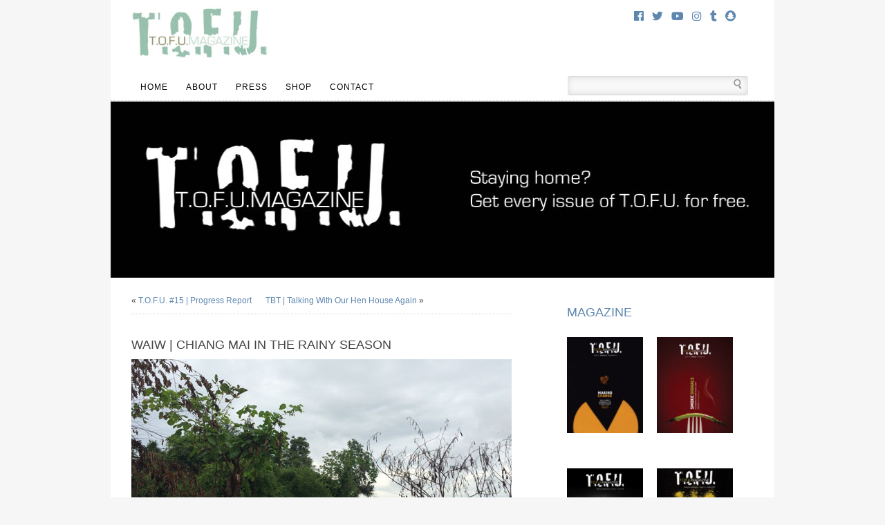

--- FILE ---
content_type: text/html; charset=UTF-8
request_url: https://ilovetofu.ca/2019/07/31/waiw-chiang-mai-in-the-rainy-season/
body_size: 12421
content:
<!DOCTYPE html PUBLIC "-//W3C//DTD XHTML 1.0 Strict//EN" "http://www.w3.org/TR/xhtml1/DTD/xhtml1-strict.dtd">
<html xmlns="http://www.w3.org/1999/xhtml">
	<head>
		<title>T.O.F.U. Magazine WAIW | Chiang Mai in the Rainy Season &#x2d; T.O.F.U. Magazine</title>
		<meta http-equiv="Content-Type" content="text/html; charset=UTF-8" />
		<link rel="stylesheet" href="https://ilovetofu.ca/site/themes/ilovetofu/fontawesome/web-fonts-with-css/css/fontawesome.min.css" type="text/css" media="screen,projection" />
		<link rel="stylesheet" href="https://ilovetofu.ca/site/themes/ilovetofu/fontawesome/web-fonts-with-css/css/fa-brands.min.css" type="text/css" media="screen,projection" />
		<link rel="stylesheet" href="https://ilovetofu.ca/site/themes/ilovetofu/css/screen.css" type="text/css" media="screen,projection" />
		
<!-- The SEO Framework by Sybre Waaijer -->
<meta name="robots" content="max-snippet:-1,max-image-preview:large,max-video-preview:-1" />
<link rel="canonical" href="https://ilovetofu.ca/2019/07/31/waiw-chiang-mai-in-the-rainy-season/" />
<meta name="description" content="Vegan or not, Chiang Mai, Thailand is an incredibly popular destination for travellers. In today&rsquo;s WAIW episode, I decided to talk a bit about whether or not&#8230;" />
<meta property="og:type" content="article" />
<meta property="og:locale" content="en_GB" />
<meta property="og:site_name" content="T.O.F.U. Magazine" />
<meta property="og:title" content="WAIW | Chiang Mai in the Rainy Season" />
<meta property="og:description" content="Vegan or not, Chiang Mai, Thailand is an incredibly popular destination for travellers. In today&rsquo;s WAIW episode, I decided to talk a bit about whether or not visiting during the rainy season could&#8230;" />
<meta property="og:url" content="https://ilovetofu.ca/2019/07/31/waiw-chiang-mai-in-the-rainy-season/" />
<meta property="og:image" content="https://ilovetofu.ca/site/uploads/2019/07/WhereAmI-156-thailand-72-rainy-season-web.jpg" />
<meta property="og:image:width" content="550" />
<meta property="og:image:height" content="309" />
<meta property="og:image:alt" content="Image contains a photo of a green rice field with large leafy trees in the background. Above the trees, light blue clouds can be seen in the distance." />
<meta property="article:published_time" content="2019-07-31T07:56:55+00:00" />
<meta property="article:modified_time" content="2019-07-31T07:56:56+00:00" />
<meta property="article:author" content="https://www.facebook.com/ryan.patey" />
<meta property="article:publisher" content="https://www.facebook.com/tofumagazine" />
<meta name="twitter:card" content="summary_large_image" />
<meta name="twitter:site" content="@tofumagazine" />
<meta name="twitter:creator" content="@ryanpatey" />
<meta name="twitter:title" content="WAIW | Chiang Mai in the Rainy Season" />
<meta name="twitter:description" content="Vegan or not, Chiang Mai, Thailand is an incredibly popular destination for travellers. In today&rsquo;s WAIW episode, I decided to talk a bit about whether or not visiting during the rainy season could&#8230;" />
<meta name="twitter:image" content="https://ilovetofu.ca/site/uploads/2019/07/WhereAmI-156-thailand-72-rainy-season-web.jpg" />
<meta name="twitter:image:alt" content="Image contains a photo of a green rice field with large leafy trees in the background. Above the trees, light blue clouds can be seen in the distance." />
<meta name="google-site-verification" content="BIkUIFrSV1FwKUtxepoAQuz8xfDlexSWCZd28mvULNA" />
<script type="application/ld+json">{"@context":"https://schema.org","@graph":[{"@type":"WebSite","@id":"https://ilovetofu.ca/#/schema/WebSite","url":"https://ilovetofu.ca/","name":"T.O.F.U. Magazine","description":"There is an alternative.","inLanguage":"en-CA","potentialAction":{"@type":"SearchAction","target":{"@type":"EntryPoint","urlTemplate":"https://ilovetofu.ca/search/{search_term_string}/"},"query-input":"required name=search_term_string"},"publisher":{"@type":"Organization","@id":"https://ilovetofu.ca/#/schema/Organization","name":"T.O.F.U. Magazine","url":"https://ilovetofu.ca/","logo":{"@type":"ImageObject","url":"https://ilovetofu.ca/site/uploads/2020/07/cropped-tofu-logo-1000x1000-1.jpg","contentUrl":"https://ilovetofu.ca/site/uploads/2020/07/cropped-tofu-logo-1000x1000-1.jpg","width":512,"height":512}}},{"@type":"WebPage","@id":"https://ilovetofu.ca/2019/07/31/waiw-chiang-mai-in-the-rainy-season/","url":"https://ilovetofu.ca/2019/07/31/waiw-chiang-mai-in-the-rainy-season/","name":"WAIW | Chiang Mai in the Rainy Season &#x2d; T.O.F.U. Magazine","description":"Vegan or not, Chiang Mai, Thailand is an incredibly popular destination for travellers. In today&rsquo;s WAIW episode, I decided to talk a bit about whether or not&#8230;","inLanguage":"en-CA","isPartOf":{"@id":"https://ilovetofu.ca/#/schema/WebSite"},"breadcrumb":{"@type":"BreadcrumbList","@id":"https://ilovetofu.ca/#/schema/BreadcrumbList","itemListElement":[{"@type":"ListItem","position":1,"item":"https://ilovetofu.ca/","name":"T.O.F.U. Magazine"},{"@type":"ListItem","position":2,"item":"https://ilovetofu.ca/category/travel/","name":"Category: travel"},{"@type":"ListItem","position":3,"name":"WAIW | Chiang Mai in the Rainy Season"}]},"potentialAction":{"@type":"ReadAction","target":"https://ilovetofu.ca/2019/07/31/waiw-chiang-mai-in-the-rainy-season/"},"datePublished":"2019-07-31T07:56:55+00:00","dateModified":"2019-07-31T07:56:56+00:00","author":{"@type":"Person","@id":"https://ilovetofu.ca/#/schema/Person/c6e5ff9c28d746b234fcc45a3d529ab3","name":"Ryan"}}]}</script>
<!-- / The SEO Framework by Sybre Waaijer | 10.28ms meta | 0.66ms boot -->

<link rel='dns-prefetch' href='//ajax.googleapis.com' />
<link rel="alternate" title="oEmbed (JSON)" type="application/json+oembed" href="https://ilovetofu.ca/wp-json/oembed/1.0/embed?url=https%3A%2F%2Filovetofu.ca%2F2019%2F07%2F31%2Fwaiw-chiang-mai-in-the-rainy-season%2F" />
<link rel="alternate" title="oEmbed (XML)" type="text/xml+oembed" href="https://ilovetofu.ca/wp-json/oembed/1.0/embed?url=https%3A%2F%2Filovetofu.ca%2F2019%2F07%2F31%2Fwaiw-chiang-mai-in-the-rainy-season%2F&#038;format=xml" />
<style id='wp-img-auto-sizes-contain-inline-css' type='text/css'>
img:is([sizes=auto i],[sizes^="auto," i]){contain-intrinsic-size:3000px 1500px}
/*# sourceURL=wp-img-auto-sizes-contain-inline-css */
</style>
<style id='wp-emoji-styles-inline-css' type='text/css'>

	img.wp-smiley, img.emoji {
		display: inline !important;
		border: none !important;
		box-shadow: none !important;
		height: 1em !important;
		width: 1em !important;
		margin: 0 0.07em !important;
		vertical-align: -0.1em !important;
		background: none !important;
		padding: 0 !important;
	}
/*# sourceURL=wp-emoji-styles-inline-css */
</style>
<link rel='stylesheet' id='wp-block-library-css' href='https://ilovetofu.ca/core/wp-includes/css/dist/block-library/style.min.css?ver=6.9' type='text/css' media='all' />
<style id='wp-block-paragraph-inline-css' type='text/css'>
.is-small-text{font-size:.875em}.is-regular-text{font-size:1em}.is-large-text{font-size:2.25em}.is-larger-text{font-size:3em}.has-drop-cap:not(:focus):first-letter{float:left;font-size:8.4em;font-style:normal;font-weight:100;line-height:.68;margin:.05em .1em 0 0;text-transform:uppercase}body.rtl .has-drop-cap:not(:focus):first-letter{float:none;margin-left:.1em}p.has-drop-cap.has-background{overflow:hidden}:root :where(p.has-background){padding:1.25em 2.375em}:where(p.has-text-color:not(.has-link-color)) a{color:inherit}p.has-text-align-left[style*="writing-mode:vertical-lr"],p.has-text-align-right[style*="writing-mode:vertical-rl"]{rotate:180deg}
/*# sourceURL=https://ilovetofu.ca/core/wp-includes/blocks/paragraph/style.min.css */
</style>
<style id='global-styles-inline-css' type='text/css'>
:root{--wp--preset--aspect-ratio--square: 1;--wp--preset--aspect-ratio--4-3: 4/3;--wp--preset--aspect-ratio--3-4: 3/4;--wp--preset--aspect-ratio--3-2: 3/2;--wp--preset--aspect-ratio--2-3: 2/3;--wp--preset--aspect-ratio--16-9: 16/9;--wp--preset--aspect-ratio--9-16: 9/16;--wp--preset--color--black: #000000;--wp--preset--color--cyan-bluish-gray: #abb8c3;--wp--preset--color--white: #ffffff;--wp--preset--color--pale-pink: #f78da7;--wp--preset--color--vivid-red: #cf2e2e;--wp--preset--color--luminous-vivid-orange: #ff6900;--wp--preset--color--luminous-vivid-amber: #fcb900;--wp--preset--color--light-green-cyan: #7bdcb5;--wp--preset--color--vivid-green-cyan: #00d084;--wp--preset--color--pale-cyan-blue: #8ed1fc;--wp--preset--color--vivid-cyan-blue: #0693e3;--wp--preset--color--vivid-purple: #9b51e0;--wp--preset--gradient--vivid-cyan-blue-to-vivid-purple: linear-gradient(135deg,rgb(6,147,227) 0%,rgb(155,81,224) 100%);--wp--preset--gradient--light-green-cyan-to-vivid-green-cyan: linear-gradient(135deg,rgb(122,220,180) 0%,rgb(0,208,130) 100%);--wp--preset--gradient--luminous-vivid-amber-to-luminous-vivid-orange: linear-gradient(135deg,rgb(252,185,0) 0%,rgb(255,105,0) 100%);--wp--preset--gradient--luminous-vivid-orange-to-vivid-red: linear-gradient(135deg,rgb(255,105,0) 0%,rgb(207,46,46) 100%);--wp--preset--gradient--very-light-gray-to-cyan-bluish-gray: linear-gradient(135deg,rgb(238,238,238) 0%,rgb(169,184,195) 100%);--wp--preset--gradient--cool-to-warm-spectrum: linear-gradient(135deg,rgb(74,234,220) 0%,rgb(151,120,209) 20%,rgb(207,42,186) 40%,rgb(238,44,130) 60%,rgb(251,105,98) 80%,rgb(254,248,76) 100%);--wp--preset--gradient--blush-light-purple: linear-gradient(135deg,rgb(255,206,236) 0%,rgb(152,150,240) 100%);--wp--preset--gradient--blush-bordeaux: linear-gradient(135deg,rgb(254,205,165) 0%,rgb(254,45,45) 50%,rgb(107,0,62) 100%);--wp--preset--gradient--luminous-dusk: linear-gradient(135deg,rgb(255,203,112) 0%,rgb(199,81,192) 50%,rgb(65,88,208) 100%);--wp--preset--gradient--pale-ocean: linear-gradient(135deg,rgb(255,245,203) 0%,rgb(182,227,212) 50%,rgb(51,167,181) 100%);--wp--preset--gradient--electric-grass: linear-gradient(135deg,rgb(202,248,128) 0%,rgb(113,206,126) 100%);--wp--preset--gradient--midnight: linear-gradient(135deg,rgb(2,3,129) 0%,rgb(40,116,252) 100%);--wp--preset--font-size--small: 13px;--wp--preset--font-size--medium: 20px;--wp--preset--font-size--large: 36px;--wp--preset--font-size--x-large: 42px;--wp--preset--spacing--20: 0.44rem;--wp--preset--spacing--30: 0.67rem;--wp--preset--spacing--40: 1rem;--wp--preset--spacing--50: 1.5rem;--wp--preset--spacing--60: 2.25rem;--wp--preset--spacing--70: 3.38rem;--wp--preset--spacing--80: 5.06rem;--wp--preset--shadow--natural: 6px 6px 9px rgba(0, 0, 0, 0.2);--wp--preset--shadow--deep: 12px 12px 50px rgba(0, 0, 0, 0.4);--wp--preset--shadow--sharp: 6px 6px 0px rgba(0, 0, 0, 0.2);--wp--preset--shadow--outlined: 6px 6px 0px -3px rgb(255, 255, 255), 6px 6px rgb(0, 0, 0);--wp--preset--shadow--crisp: 6px 6px 0px rgb(0, 0, 0);}:where(.is-layout-flex){gap: 0.5em;}:where(.is-layout-grid){gap: 0.5em;}body .is-layout-flex{display: flex;}.is-layout-flex{flex-wrap: wrap;align-items: center;}.is-layout-flex > :is(*, div){margin: 0;}body .is-layout-grid{display: grid;}.is-layout-grid > :is(*, div){margin: 0;}:where(.wp-block-columns.is-layout-flex){gap: 2em;}:where(.wp-block-columns.is-layout-grid){gap: 2em;}:where(.wp-block-post-template.is-layout-flex){gap: 1.25em;}:where(.wp-block-post-template.is-layout-grid){gap: 1.25em;}.has-black-color{color: var(--wp--preset--color--black) !important;}.has-cyan-bluish-gray-color{color: var(--wp--preset--color--cyan-bluish-gray) !important;}.has-white-color{color: var(--wp--preset--color--white) !important;}.has-pale-pink-color{color: var(--wp--preset--color--pale-pink) !important;}.has-vivid-red-color{color: var(--wp--preset--color--vivid-red) !important;}.has-luminous-vivid-orange-color{color: var(--wp--preset--color--luminous-vivid-orange) !important;}.has-luminous-vivid-amber-color{color: var(--wp--preset--color--luminous-vivid-amber) !important;}.has-light-green-cyan-color{color: var(--wp--preset--color--light-green-cyan) !important;}.has-vivid-green-cyan-color{color: var(--wp--preset--color--vivid-green-cyan) !important;}.has-pale-cyan-blue-color{color: var(--wp--preset--color--pale-cyan-blue) !important;}.has-vivid-cyan-blue-color{color: var(--wp--preset--color--vivid-cyan-blue) !important;}.has-vivid-purple-color{color: var(--wp--preset--color--vivid-purple) !important;}.has-black-background-color{background-color: var(--wp--preset--color--black) !important;}.has-cyan-bluish-gray-background-color{background-color: var(--wp--preset--color--cyan-bluish-gray) !important;}.has-white-background-color{background-color: var(--wp--preset--color--white) !important;}.has-pale-pink-background-color{background-color: var(--wp--preset--color--pale-pink) !important;}.has-vivid-red-background-color{background-color: var(--wp--preset--color--vivid-red) !important;}.has-luminous-vivid-orange-background-color{background-color: var(--wp--preset--color--luminous-vivid-orange) !important;}.has-luminous-vivid-amber-background-color{background-color: var(--wp--preset--color--luminous-vivid-amber) !important;}.has-light-green-cyan-background-color{background-color: var(--wp--preset--color--light-green-cyan) !important;}.has-vivid-green-cyan-background-color{background-color: var(--wp--preset--color--vivid-green-cyan) !important;}.has-pale-cyan-blue-background-color{background-color: var(--wp--preset--color--pale-cyan-blue) !important;}.has-vivid-cyan-blue-background-color{background-color: var(--wp--preset--color--vivid-cyan-blue) !important;}.has-vivid-purple-background-color{background-color: var(--wp--preset--color--vivid-purple) !important;}.has-black-border-color{border-color: var(--wp--preset--color--black) !important;}.has-cyan-bluish-gray-border-color{border-color: var(--wp--preset--color--cyan-bluish-gray) !important;}.has-white-border-color{border-color: var(--wp--preset--color--white) !important;}.has-pale-pink-border-color{border-color: var(--wp--preset--color--pale-pink) !important;}.has-vivid-red-border-color{border-color: var(--wp--preset--color--vivid-red) !important;}.has-luminous-vivid-orange-border-color{border-color: var(--wp--preset--color--luminous-vivid-orange) !important;}.has-luminous-vivid-amber-border-color{border-color: var(--wp--preset--color--luminous-vivid-amber) !important;}.has-light-green-cyan-border-color{border-color: var(--wp--preset--color--light-green-cyan) !important;}.has-vivid-green-cyan-border-color{border-color: var(--wp--preset--color--vivid-green-cyan) !important;}.has-pale-cyan-blue-border-color{border-color: var(--wp--preset--color--pale-cyan-blue) !important;}.has-vivid-cyan-blue-border-color{border-color: var(--wp--preset--color--vivid-cyan-blue) !important;}.has-vivid-purple-border-color{border-color: var(--wp--preset--color--vivid-purple) !important;}.has-vivid-cyan-blue-to-vivid-purple-gradient-background{background: var(--wp--preset--gradient--vivid-cyan-blue-to-vivid-purple) !important;}.has-light-green-cyan-to-vivid-green-cyan-gradient-background{background: var(--wp--preset--gradient--light-green-cyan-to-vivid-green-cyan) !important;}.has-luminous-vivid-amber-to-luminous-vivid-orange-gradient-background{background: var(--wp--preset--gradient--luminous-vivid-amber-to-luminous-vivid-orange) !important;}.has-luminous-vivid-orange-to-vivid-red-gradient-background{background: var(--wp--preset--gradient--luminous-vivid-orange-to-vivid-red) !important;}.has-very-light-gray-to-cyan-bluish-gray-gradient-background{background: var(--wp--preset--gradient--very-light-gray-to-cyan-bluish-gray) !important;}.has-cool-to-warm-spectrum-gradient-background{background: var(--wp--preset--gradient--cool-to-warm-spectrum) !important;}.has-blush-light-purple-gradient-background{background: var(--wp--preset--gradient--blush-light-purple) !important;}.has-blush-bordeaux-gradient-background{background: var(--wp--preset--gradient--blush-bordeaux) !important;}.has-luminous-dusk-gradient-background{background: var(--wp--preset--gradient--luminous-dusk) !important;}.has-pale-ocean-gradient-background{background: var(--wp--preset--gradient--pale-ocean) !important;}.has-electric-grass-gradient-background{background: var(--wp--preset--gradient--electric-grass) !important;}.has-midnight-gradient-background{background: var(--wp--preset--gradient--midnight) !important;}.has-small-font-size{font-size: var(--wp--preset--font-size--small) !important;}.has-medium-font-size{font-size: var(--wp--preset--font-size--medium) !important;}.has-large-font-size{font-size: var(--wp--preset--font-size--large) !important;}.has-x-large-font-size{font-size: var(--wp--preset--font-size--x-large) !important;}
/*# sourceURL=global-styles-inline-css */
</style>

<style id='classic-theme-styles-inline-css' type='text/css'>
/*! This file is auto-generated */
.wp-block-button__link{color:#fff;background-color:#32373c;border-radius:9999px;box-shadow:none;text-decoration:none;padding:calc(.667em + 2px) calc(1.333em + 2px);font-size:1.125em}.wp-block-file__button{background:#32373c;color:#fff;text-decoration:none}
/*# sourceURL=/wp-includes/css/classic-themes.min.css */
</style>
<script type="text/javascript" nonce="c1365331e16127ca2553e089992d2db38c616d8261065aad8cf95f78bee18fd8" src="https://ajax.googleapis.com/ajax/libs/jquery/1.8.3/jquery.min.js?ver=1.8.3" id="jquery-js"></script>
<link rel="https://api.w.org/" href="https://ilovetofu.ca/wp-json/" /><link rel="alternate" title="JSON" type="application/json" href="https://ilovetofu.ca/wp-json/wp/v2/posts/6543" /><link rel="EditURI" type="application/rsd+xml" title="RSD" href="https://ilovetofu.ca/core/xmlrpc.php?rsd" />
            <script type="text/javascript"><!--
                                function powerpress_pinw(pinw_url){window.open(pinw_url, 'PowerPressPlayer','toolbar=0,status=0,resizable=1,width=460,height=320');	return false;}
                //-->

                // tabnab protection
                window.addEventListener('load', function () {
                    // make all links have rel="noopener noreferrer"
                    document.querySelectorAll('a[target="_blank"]').forEach(link => {
                        link.setAttribute('rel', 'noopener noreferrer');
                    });
                });
            </script>
            <link rel="icon" href="https://ilovetofu.ca/site/uploads/2020/07/cropped-tofu-logo-1000x1000-1-32x32.jpg" sizes="32x32" />
<link rel="icon" href="https://ilovetofu.ca/site/uploads/2020/07/cropped-tofu-logo-1000x1000-1-192x192.jpg" sizes="192x192" />
<link rel="apple-touch-icon" href="https://ilovetofu.ca/site/uploads/2020/07/cropped-tofu-logo-1000x1000-1-180x180.jpg" />
<meta name="msapplication-TileImage" content="https://ilovetofu.ca/site/uploads/2020/07/cropped-tofu-logo-1000x1000-1-270x270.jpg" />

		<!-- !fancy -->
		<script type="text/javascript" nonce="c1365331e16127ca2553e089992d2db38c616d8261065aad8cf95f78bee18fd8" src="https://ilovetofu.ca/site/themes/ilovetofu/js/fancybox/jquery.fancybox-1.3.4.pack.js"></script>
		<link rel="stylesheet" href="https://ilovetofu.ca/site/themes/ilovetofu/js/fancybox/jquery.fancybox-1.3.4.css" type="text/css" media="screen" />
		<script type="text/javascript" nonce="c1365331e16127ca2553e089992d2db38c616d8261065aad8cf95f78bee18fd8">
			$(document).ready(function() {
				$(".fancy").fancybox({
					'titleShow'		: true
				});

			});
		</script>

		<link rel="alternate" type="application/rss+xml" title="RSS 2.0" href="https://ilovetofu.ca/feed/" />

		<script type="text/javascript" nonce="c1365331e16127ca2553e089992d2db38c616d8261065aad8cf95f78bee18fd8">
		 var _gaq = _gaq || [];
		 _gaq.push(['_setAccount', 'UA-8478513-1']);
		 _gaq.push(['_trackPageview']);

		 (function() {
		   var ga = document.createElement('script'); ga.type = 'text/javascript'; ga.async = true;
		   ga.src = ('https:' == document.location.protocol ? 'https://ssl' : 'http://www') + '.google-analytics.com/ga.js';
		   var s = document.getElementsByTagName('script')[0]; s.parentNode.insertBefore(ga, s);
		 })();
		</script>
<!-- Facebook Pixel Code -->
<script nonce="c1365331e16127ca2553e089992d2db38c616d8261065aad8cf95f78bee18fd8">
!function(f,b,e,v,n,t,s){if(f.fbq)return;n=f.fbq=function(){n.callMethod?
n.callMethod.apply(n,arguments):n.queue.push(arguments)};if(!f._fbq)f._fbq=n;
n.push=n;n.loaded=!0;n.version='2.0';n.queue=[];t=b.createElement(e);t.async=!0;
t.src=v;s=b.getElementsByTagName(e)[0];s.parentNode.insertBefore(t,s)}(window,
document,'script','https://connect.facebook.net/en_US/fbevents.js');
fbq('init', '1489221797785742'); // Insert your pixel ID here.
fbq('track', 'PageView');
</script>
<noscript><img height="1" width="1" style="display:none"
src="https://www.facebook.com/tr?id=1489221797785742&ev=PageView&noscript=1"
/></noscript>
<!-- DO NOT MODIFY -->
<!-- End Facebook Pixel Code -->
	</head>
	<body>

	<div id="wrapper">
				<div id="header">
			<div id="logo">
				<a href="https://ilovetofu.ca/" title="T.O.F.U. Magazine">T.O.F.U. Magazine There is an alternative.</a>
			</div> <!-- #logo -->
			<ul class="social">
				<li><a href="https://www.facebook.com/tofumagazine" class="new-window" title="T.O.F.U. on Facebook"><span class="fab fa-facebook"></span></a></li>
				<li><a href="https://twitter.com/tofumagazine" class="new-window" title="T.O.F.U. on Twitter"><span class="fab fa-twitter"></span></a></li>
				<li><a href="https://www.youtube.com/user/tofumagazine" class="new-window" title="T.O.F.U. on YouTube"><span class="fab fa-youtube"></span></a></li>
				<li><a href="https://www.instagram.com/tofumagazine/" class="new-window" title="T.O.F.U. on Instagram"><span class="fab fa-instagram"></span></a></li>
				<li><a href="https://imaybeveganbutimnotpeta.tumblr.com/" class="new-window" title="T.O.F.U. on Tumblr"><span class="fab fa-tumblr"></span></a></li>
				<li><a href="https://www.snapchat.com/add/tofumagazine" class="new-window" title="T.O.F.U. on SnapChat"><span class="fab fa-snapchat"></span></a></li>
							</ul>
		</div> <!-- #header -->
		<div id="nav">
			<ul>
								<li ><a href="https://ilovetofu.ca/">Home</a></li>
				<li><a href="https://ilovetofu.ca/about/">About</a></li>
				<li><a href="https://ilovetofu.ca/press/">Press</a></li>
				<li><a href="https://shop.tofumagazine.com/" target="_blank">Shop</a></li>
								<li><a href="https://ilovetofu.ca/contact/">Contact</a></li>
			</ul>
			<form method="get" action="https://ilovetofu.ca/">
				<fieldset>
					<label>
						<input name="s" id="search" />
						<input type="submit" class="btn_submit" />
					</label>
				</fieldset>
			</form>
		</div> <!-- #nav -->
								<a href="https://ilovetofu.ca/2020/03/27/the-complete-t-o-f-u-is-free-for-now/" class="external slider">
				<img width="940" height="255" src="https://ilovetofu.ca/site/uploads/2020/03/tofu-post-complete-free-banner.jpg" class="attachment-full size-full wp-post-image" alt="" decoding="async" loading="lazy" srcset="https://ilovetofu.ca/site/uploads/2020/03/tofu-post-complete-free-banner.jpg 940w, https://ilovetofu.ca/site/uploads/2020/03/tofu-post-complete-free-banner-260x71.jpg 260w, https://ilovetofu.ca/site/uploads/2020/03/tofu-post-complete-free-banner-550x149.jpg 550w, https://ilovetofu.ca/site/uploads/2020/03/tofu-post-complete-free-banner-163x44.jpg 163w, https://ilovetofu.ca/site/uploads/2020/03/tofu-post-complete-free-banner-768x208.jpg 768w" sizes="auto, (max-width: 940px) 100vw, 940px" />			</a>
							<div id="main">
						<div id="content">

				
					<div class="post">
						<ul class="search-nav">
							<li>&laquo; <a href="https://ilovetofu.ca/2019/07/30/t-o-f-u-15-progress-report/" rel="prev">T.O.F.U. #15 | Progress Report</a></li>
							<li><a href="https://ilovetofu.ca/2019/08/01/tbt-talking-with-our-hen-house-again/" rel="next">TBT | Talking With Our Hen House Again</a> &raquo;</li>
						</ul> <!-- .sub-links -->
					</div>

					<div class="post" id="post_6543">
						<h1>WAIW | Chiang Mai in the Rainy Season</h1>
						<img width="550" height="309" src="https://ilovetofu.ca/site/uploads/2019/07/WhereAmI-156-thailand-72-rainy-season-web.jpg" class="post_image wp-post-image" alt="Image contains a photo of a green rice field with large leafy trees in the background. Above the trees, light blue clouds can be seen in the distance." decoding="async" fetchpriority="high" srcset="https://ilovetofu.ca/site/uploads/2019/07/WhereAmI-156-thailand-72-rainy-season-web.jpg 550w, https://ilovetofu.ca/site/uploads/2019/07/WhereAmI-156-thailand-72-rainy-season-web-163x92.jpg 163w, https://ilovetofu.ca/site/uploads/2019/07/WhereAmI-156-thailand-72-rainy-season-web-260x146.jpg 260w" sizes="(max-width: 550px) 100vw, 550px" />						
<p>Since I talked earlier this year about how bad things can be in Chiang Mai and Northern Thailand during the <a rel="noreferrer noopener" aria-label="burning season (opens in a new tab)" href="https://ilovetofu.ca/2019/02/27/waiw-burning-season-in-chiang-mai/" target="_blank">burning season</a> when the air quality drops <a rel="noreferrer noopener" aria-label="significantly (opens in a new tab)" href="https://ilovetofu.ca/2019/03/13/waiw-the-worst-air-in-the-world/" target="_blank">significantly</a>, I decided today to talk a bit about another season in Thailand that can determine whether or not your trip here is good or bad:</p>



<p>The rainy season.</p>



<p>Although one can&#8217;t predict exactly when the rainy season will start and end, it typically runs from <a rel="noreferrer noopener" aria-label="May/June into October (opens in a new tab)" href="https://www.thaizer.com/weather/when-is-the-rainy-season-in-thailand/" target="_blank">May/June into October</a>. Depending on the region you&#8217;re in (or planning on visiting), you could see a lot of rain and it could last even longer than the time period I just mentioned.</p>



<p>Whether or not this kind of forecast will make or break your decision to travel during that time depends a lot on what you&#8217;re hoping to experience while you&#8217;re in Thailand. For me, I&#8217;m a fan of the rainy season, and you can find out why in today&#8217;s Where Am I Wednesday episode.</p>



<figure class="wp-block-embed-youtube wp-block-embed is-type-video is-provider-youtube wp-embed-aspect-16-9 wp-has-aspect-ratio"><div class="wp-block-embed__wrapper">
<iframe title="Chiang Mai in the Rainy Season | Where Am I Wednesday | Episode 156" width="500" height="281" src="https://www.youtube.com/embed/8CmWina2DhI?feature=oembed" frameborder="0" allow="accelerometer; autoplay; clipboard-write; encrypted-media; gyroscope; picture-in-picture; web-share" referrerpolicy="strict-origin-when-cross-origin" allowfullscreen></iframe>
</div></figure>


						<ul class="post-categories">
	<li><a href="https://ilovetofu.ca/category/travel/" rel="category tag">travel</a></li></ul>						<ul class="the_tags"><li><a href="https://ilovetofu.ca/tag/chiang-mai/" rel="tag">chiang mai</a></li><li><a href="https://ilovetofu.ca/tag/thailand/" rel="tag">thailand</a></li><li><a href="https://ilovetofu.ca/tag/travel/" rel="tag">travel</a></li><li><a href="https://ilovetofu.ca/tag/vegan-travel/" rel="tag">vegan travel</a></li><li><a href="https://ilovetofu.ca/tag/waiw/" rel="tag">waiw</a></li></ul>						<ul class="box threequarters post_meta_info">
							<li><a href="https://ilovetofu.ca/author/menotyou/" title="Posts by Ryan" rel="author">Ryan</a></li>
							<li>Jul. 31, 2019</li>
							<li><span>Comments Off<span class="screen-reader-text"> on WAIW | Chiang Mai in the Rainy Season</span></span></li>
						</ul>
						<ul class="box right onequarter post_meta_share">
							<li class="replace tumblr"><a class="external" href="https://www.tumblr.com/share/link?url=https%3A%2F%2Filovetofu.ca%2F2019%2F07%2F31%2Fwaiw-chiang-mai-in-the-rainy-season%2F&name=WAIW+%7C+Chiang+Mai+in+the+Rainy+Season&description=Vegan+or+not%2C+Chiang+Mai%2C+Thailand+is+an+incredibly+popular+destination+for+travellers.+In+today%27s+WAIW+episode%2C+I+decided+to+talk+a+bit+about+whether+or+not+visiting+during+the+rainy+season+could+ruin+your+trip.">Share on Tumblr</a></li>
							<li class="replace twitter"><a class="external" href="https://twitter.com/home?status=WAIW+%7C+Chiang+Mai+in+the+Rainy+Season%20https://tinyurl.com/y3q6v7ks">Share on Twitter</a></li>
							<li class="replace facebook"><a class="external" href="https://www.facebook.com/sharer.php?u=https%3A%2F%2Filovetofu.ca%2F2019%2F07%2F31%2Fwaiw-chiang-mai-in-the-rainy-season%2F&amp;t=WAIW+%7C+Chiang+Mai+in+the+Rainy+Season">Share on Facebook</a></li>
						</ul>


						
													<br class="clear" /><br />
							<h3>Related Posts</h3>
							<ul class="related">
													<li>
								<span>2020 11 18</span>
								<a href="https://ilovetofu.ca/2020/11/18/waiw-a-big-hiatus/">WAIW | A Big Hiatus <em>| View</em></a>
							</li>
													<li>
								<span>2020 11 04</span>
								<a href="https://ilovetofu.ca/2020/11/04/waiw-reaction-to-the-usa-election-2020/">WAIW | Reaction to the USA Election (2020) <em>| View</em></a>
							</li>
													<li>
								<span>2020 10 28</span>
								<a href="https://ilovetofu.ca/2020/10/28/waiw-taking-a-vegan-b12-supplement/">WAIW | Taking a Vegan B12 Supplement <em>| View</em></a>
							</li>
													<li>
								<span>2020 10 14</span>
								<a href="https://ilovetofu.ca/2020/10/14/waiw-healthcare-should-be-universal/">WAIW | Healthcare Should Be Universal <em>| View</em></a>
							</li>
													<li>
								<span>2020 10 08</span>
								<a href="https://ilovetofu.ca/2020/10/08/waiw-harvesting-bitter-melon/">WAIW | Harvesting Bitter Melon <em>| View</em></a>
							</li>
													</ul>
											</div>
					<div class="post">
									<div id="comments">


<!-- 	<p class="nocomments">Comments are closed.</p> -->


		<div id="respond">
			<h3>Post Response</h3>
			<br />
			<div class="cancel-comment-reply">
				<small><a rel="nofollow" id="cancel-comment-reply-link" href="/2019/07/31/waiw-chiang-mai-in-the-rainy-season/#respond" style="display:none;">Click here to cancel reply.</a></small>
			</div> <!-- .cancel-comment-reply -->
		
					
				<form action="https://ilovetofu.ca/core/wp-comments-post.php" method="post" id="commentform" class="forms">
						<fieldset>
			
												<div class="row">
								<label for="author">name <small>(required)</small></label><br />
								<input class="validate[required,custom[onlyLetter],length[0,100]] text" type="text" name="author" id="author" value="" size="22" tabindex="1" />
							</div>
							
							<div class="row">
								<label for="email">email <small>(will not be published)</small> <small>(required)</small></label><br />
								<input class="validate[required,custom[email]] text" type="text" name="email" id="email" value="" size="22" tabindex="2" />
							</div>
							
							<div class="row">
								<label for="url">website</label><br />
								<input class="text" type="text" name="url" id="url" value="" size="22" tabindex="3" />
							</div>
												<div class="row">
								<label for="comment">comment <small>(required)</small></label><br />
								<textarea class="validate[required]" name="comment" id="comment" cols="100%" rows="10" tabindex="4"></textarea>
							</div>


							<div class="btn_all row">
								<span><input class="button" name="submit" type="submit" id="submit" tabindex="5" value="Submit Comment" /></span>
							</div>
							<input type='hidden' name='comment_post_ID' value='6543' id='comment_post_ID' />
<input type='hidden' name='comment_parent' id='comment_parent' value='0' />
						</fieldset>

					<p style="display: none;"><input type="hidden" id="akismet_comment_nonce" name="akismet_comment_nonce" value="1050752680" /></p><p style="display: none !important;" class="akismet-fields-container" data-prefix="ak_"><label>&#916;<textarea name="ak_hp_textarea" cols="45" rows="8" maxlength="100"></textarea></label><input type="hidden" id="ak_js_1" name="ak_js" value="50"/><script>document.getElementById( "ak_js_1" ).setAttribute( "value", ( new Date() ).getTime() );</script></p>				</form>
					</div> <!-- #respond -->

</div><!-- #comments -->
					</div>
				
				
			</div> <!-- #content -->
			<div id="sidebar">
	<!--<a href="https://www.patreon.com/bePatron?u=3066535" data-patreon-widget-type="become-patron-button">Become a patron</a><script async src="https://cdn6.patreon.com/becomePatronButton.bundle.js"></script>-->

		<h2><a href="https://shop.tofumagazine.com/?utm_source=website&utm_medium=sidebar-banner&utm_campaign=title" class="new-window">Magazine</a></h2>
	<ul class="store">
			<li>
			<a href="https://shop.tofumagazine.com/product/issue-15-capitalism/?utm_source=website&utm_medium=sidebar-banner&utm_campaign=Issue%20Fifteen" class="box new-window"><img width="110" height="139" src="https://ilovetofu.ca/site/uploads/2019/11/tofu-issue15-social-web.jpg" class="attachment-110x180 size-110x180 wp-post-image" alt="Image contains a black background with a yellow circular object coming up from the bottom of the frame. The visible middle portion of the object is missing, and it looks like a mouth. Above the object, there are two blocks of text. The larger one, just below the middle of the image, says &quot;Making Change&quot;. The word &quot;Making&quot; is in white, and the word &quot;Change&quot; is in orange. The smaller block of text below says &quot;Will simply eating all the vegan things&quot; in one line and &quot;save the world?&quot; in another. The words &quot;save the world?&quot; are in orange. Just above the text, there is a small brown piece of what looks like ground beef. At the very top of the image, there is text that says &quot;T.O.F.U.&quot; in white, and within that text there is more text that says &quot;T.O.F.U. Magazine&quot;. The word â€œT.O.F.U.â€ is in orange. Just below the white T.O.F.U., there is text that says &quot;Issue 15 Capitalism November 2019â€." decoding="async" loading="lazy" srcset="https://ilovetofu.ca/site/uploads/2019/11/tofu-issue15-social-web.jpg 550w, https://ilovetofu.ca/site/uploads/2019/11/tofu-issue15-social-web-129x163.jpg 129w, https://ilovetofu.ca/site/uploads/2019/11/tofu-issue15-social-web-205x260.jpg 205w, https://ilovetofu.ca/site/uploads/2019/11/tofu-issue15-social-web-434x550.jpg 434w" sizes="auto, (max-width: 110px) 100vw, 110px" /></a>
		</li>
			<li>
			<a href="https://shop.tofumagazine.com/product/issue-14/?utm_source=website&utm_medium=sidebar-banner&utm_campaign=Issue%20Fourteen" class="box new-window"><img width="110" height="139" src="https://ilovetofu.ca/site/uploads/2019/03/tofu-issue14-cover-web.jpg" class="attachment-110x180 size-110x180 wp-post-image" alt="Image contains a dark red background with a silver fork coming up from the bottom of the frame. On the fork, a single piece of asparagus is visible. Both ends of the asparagus are burnt, and the right end has a small stream of smoke coming from it. Above the fork and the asparagus, there are two vertical blocks of text. The larger one on the left says &quot;Smoke Signals&quot;. The word &quot;smoke&quot; is in white, and the word &quot;signals&quot; is in green. The smaller block of text says &quot;Is burning out and fading away&quot; in one line and &quot;helping the animals&quot; in another. The words &quot;the animals&quot; are in green. At the very top of the image, there is text that says &quot;T.O.F.U.&quot; in white, and within that text there is more text that says &quot;T.O.F.U. Magazine&quot;. Just below the white T.O.F.U., there is text that says &quot;Issue 14 Burnout March 2019&quot;." decoding="async" loading="lazy" srcset="https://ilovetofu.ca/site/uploads/2019/03/tofu-issue14-cover-web.jpg 550w, https://ilovetofu.ca/site/uploads/2019/03/tofu-issue14-cover-web-129x163.jpg 129w, https://ilovetofu.ca/site/uploads/2019/03/tofu-issue14-cover-web-205x260.jpg 205w, https://ilovetofu.ca/site/uploads/2019/03/tofu-issue14-cover-web-434x550.jpg 434w" sizes="auto, (max-width: 110px) 100vw, 110px" /></a>
		</li>
			<li>
			<a href="https://shop.tofumagazine.com/product/issue-13/?utm_source=website&utm_medium=sidebar-banner&utm_campaign=Issue%20Thirteen" class="box new-window"><img width="110" height="138" src="https://ilovetofu.ca/site/uploads/2018/06/tofu-issue13-cover-web-1.jpg" class="attachment-110x180 size-110x180 wp-post-image" alt="Image contains a dark background with a peach pt in the middle. The pit has been cut open to show the light brown seed. Above the pit, there is text that says &quot;T.O.F.U.&quot; in white, and within that text there is more text that says &quot;T.O.F.U. Magazine&quot;. Just below the white T.O.F.U., there is text that says &quot;There is an alternative | Issue 13 | June 2018&quot;. Below the pit, there is more text that says &quot;In the pit. How talking about our relationships with food can plant new seeds.&quot;" decoding="async" loading="lazy" srcset="https://ilovetofu.ca/site/uploads/2018/06/tofu-issue13-cover-web-1.jpg 640w, https://ilovetofu.ca/site/uploads/2018/06/tofu-issue13-cover-web-1-130x163.jpg 130w, https://ilovetofu.ca/site/uploads/2018/06/tofu-issue13-cover-web-1-208x260.jpg 208w, https://ilovetofu.ca/site/uploads/2018/06/tofu-issue13-cover-web-1-440x550.jpg 440w" sizes="auto, (max-width: 110px) 100vw, 110px" /></a>
		</li>
			<li>
			<a href="https://shop.tofumagazine.com/product/issue-12/?utm_source=website&utm_medium=sidebar-banner&utm_campaign=Issue%20Twelve" class="box new-window"><img width="110" height="138" src="https://ilovetofu.ca/site/uploads/2017/10/tofu-issue12-website-store-cover.jpg" class="attachment-110x180 size-110x180 wp-post-image" alt="Store cover for issue 12" decoding="async" loading="lazy" srcset="https://ilovetofu.ca/site/uploads/2017/10/tofu-issue12-website-store-cover.jpg 640w, https://ilovetofu.ca/site/uploads/2017/10/tofu-issue12-website-store-cover-130x163.jpg 130w, https://ilovetofu.ca/site/uploads/2017/10/tofu-issue12-website-store-cover-208x260.jpg 208w, https://ilovetofu.ca/site/uploads/2017/10/tofu-issue12-website-store-cover-440x550.jpg 440w" sizes="auto, (max-width: 110px) 100vw, 110px" /></a>
		</li>
			<li>
			<a href="https://shop.tofumagazine.com/product/issue-11/?utm_source=website&utm_medium=sidebar-banner&utm_campaign=Issue%20Eleven" class="box new-window"><img width="110" height="138" src="https://ilovetofu.ca/site/uploads/2017/06/tofu-web-issue11-cover-web-store.jpg" class="attachment-110x180 size-110x180 wp-post-image" alt="Store cover for Issue 11" decoding="async" loading="lazy" srcset="https://ilovetofu.ca/site/uploads/2017/06/tofu-web-issue11-cover-web-store.jpg 640w, https://ilovetofu.ca/site/uploads/2017/06/tofu-web-issue11-cover-web-store-130x163.jpg 130w, https://ilovetofu.ca/site/uploads/2017/06/tofu-web-issue11-cover-web-store-208x260.jpg 208w, https://ilovetofu.ca/site/uploads/2017/06/tofu-web-issue11-cover-web-store-440x550.jpg 440w" sizes="auto, (max-width: 110px) 100vw, 110px" /></a>
		</li>
			<li>
			<a href="https://shop.tofumagazine.com/product/issue-10-the-book-of-t-o-f-u/?utm_source=website&utm_medium=sidebar-banner&utm_campaign=Issue%20Ten%3A%20The%20Book%20of%20T.O.F.U." class="box new-window"><img width="110" height="139" src="https://ilovetofu.ca/site/uploads/2015/12/TBOT-Cover-Website.jpg" class="attachment-110x180 size-110x180 wp-post-image" alt="Cover for The Book of T.O.F.U." decoding="async" loading="lazy" srcset="https://ilovetofu.ca/site/uploads/2015/12/TBOT-Cover-Website.jpg 640w, https://ilovetofu.ca/site/uploads/2015/12/TBOT-Cover-Website-118x150.jpg 118w, https://ilovetofu.ca/site/uploads/2015/12/TBOT-Cover-Website-237x300.jpg 237w" sizes="auto, (max-width: 110px) 100vw, 110px" /></a>
		</li>
			<li>
			<a href="https://shop.tofumagazine.com/product/issue-9/?utm_source=website&utm_medium=sidebar-banner&utm_campaign=Issue%20Nine" class="box new-window"><img width="110" height="141" src="https://ilovetofu.ca/site/uploads/2015/06/tofu-09-cover-web.jpg" class="attachment-110x180 size-110x180 wp-post-image" alt="Cover of Issue Nine of T.O.F.U. Magazine" decoding="async" loading="lazy" srcset="https://ilovetofu.ca/site/uploads/2015/06/tofu-09-cover-web.jpg 640w, https://ilovetofu.ca/site/uploads/2015/06/tofu-09-cover-web-117x150.jpg 117w, https://ilovetofu.ca/site/uploads/2015/06/tofu-09-cover-web-233x300.jpg 233w" sizes="auto, (max-width: 110px) 100vw, 110px" /></a>
		</li>
			<li>
			<a href="https://shop.tofumagazine.com/product/issue-8/?utm_source=website&utm_medium=sidebar-banner&utm_campaign=Issue%20Eight" class="box new-window"><img width="110" height="138" src="https://ilovetofu.ca/site/uploads/2015/02/tofu-08-cover-store.jpg" class="attachment-110x180 size-110x180 wp-post-image" alt="Cover image for issue eight of T.O.F.U." decoding="async" loading="lazy" srcset="https://ilovetofu.ca/site/uploads/2015/02/tofu-08-cover-store.jpg 640w, https://ilovetofu.ca/site/uploads/2015/02/tofu-08-cover-store-120x150.jpg 120w, https://ilovetofu.ca/site/uploads/2015/02/tofu-08-cover-store-240x300.jpg 240w" sizes="auto, (max-width: 110px) 100vw, 110px" /></a>
		</li>
			<li>
			<a href="https://shop.tofumagazine.com/product/issue-7/?utm_source=website&utm_medium=sidebar-banner&utm_campaign=Issue%20Seven" class="box new-window"><img width="110" height="141" src="https://ilovetofu.ca/site/uploads/2013/05/tofu-07-cover-450w.jpg" class="attachment-110x180 size-110x180 wp-post-image" alt="Issue seven of the vegan magazine T.O.F.U." decoding="async" loading="lazy" srcset="https://ilovetofu.ca/site/uploads/2013/05/tofu-07-cover-450w.jpg 450w, https://ilovetofu.ca/site/uploads/2013/05/tofu-07-cover-450w-116x150.jpg 116w, https://ilovetofu.ca/site/uploads/2013/05/tofu-07-cover-450w-233x300.jpg 233w, https://ilovetofu.ca/site/uploads/2013/05/tofu-07-cover-450w-389x500.jpg 389w" sizes="auto, (max-width: 110px) 100vw, 110px" /></a>
		</li>
			<li>
			<a href="https://shop.tofumagazine.com/product/issue-6/?utm_source=website&utm_medium=sidebar-banner&utm_campaign=Issue%20Six" class="box new-window"><img width="110" height="142" src="https://ilovetofu.ca/site/uploads/2011/12/tofu_06_frontcover_sml.jpg" class="attachment-110x180 size-110x180 wp-post-image" alt="T.O.F.U. six front cover small" decoding="async" loading="lazy" srcset="https://ilovetofu.ca/site/uploads/2011/12/tofu_06_frontcover_sml.jpg 450w, https://ilovetofu.ca/site/uploads/2011/12/tofu_06_frontcover_sml-116x150.jpg 116w, https://ilovetofu.ca/site/uploads/2011/12/tofu_06_frontcover_sml-233x300.jpg 233w" sizes="auto, (max-width: 110px) 100vw, 110px" /></a>
		</li>
			<li>
			<a href="https://shop.tofumagazine.com/product/issue-5/?utm_source=website&utm_medium=sidebar-banner&utm_campaign=Issue%20Five" class="box new-window"><img width="110" height="141" src="https://ilovetofu.ca/site/uploads/2011/05/tofu_05_frontcover.jpg" class="attachment-110x180 size-110x180 wp-post-image" alt="tofu 05 front cover" decoding="async" loading="lazy" srcset="https://ilovetofu.ca/site/uploads/2011/05/tofu_05_frontcover.jpg 700w, https://ilovetofu.ca/site/uploads/2011/05/tofu_05_frontcover-116x150.jpg 116w, https://ilovetofu.ca/site/uploads/2011/05/tofu_05_frontcover-233x300.jpg 233w" sizes="auto, (max-width: 110px) 100vw, 110px" /></a>
		</li>
			<li>
			<a href="https://shop.tofumagazine.com/product/issue-4/?utm_source=website&utm_medium=sidebar-banner&utm_campaign=Issue%20Four" class="box new-window"><img width="110" height="180" src="https://ilovetofu.ca/site/uploads/2010/12/tofu_04_cover-183x300.jpg" class="attachment-110x180 size-110x180 wp-post-image" alt="" decoding="async" loading="lazy" srcset="https://ilovetofu.ca/site/uploads/2010/12/tofu_04_cover-183x300.jpg 183w, https://ilovetofu.ca/site/uploads/2010/12/tofu_04_cover-91x150.jpg 91w, https://ilovetofu.ca/site/uploads/2010/12/tofu_04_cover.jpg 600w" sizes="auto, (max-width: 110px) 100vw, 110px" /></a>
		</li>
			<li>
			<a href="https://shop.tofumagazine.com/product/issue-3/?utm_source=website&utm_medium=sidebar-banner&utm_campaign=Issue%20Three" class="box new-window"><img width="110" height="167" src="https://ilovetofu.ca/site/uploads/2010/12/6852_large.jpg" class="attachment-110x180 size-110x180 wp-post-image" alt="TOFU Issue Three" decoding="async" loading="lazy" srcset="https://ilovetofu.ca/site/uploads/2010/12/6852_large.jpg 395w, https://ilovetofu.ca/site/uploads/2010/12/6852_large-98x150.jpg 98w, https://ilovetofu.ca/site/uploads/2010/12/6852_large-197x300.jpg 197w" sizes="auto, (max-width: 110px) 100vw, 110px" /></a>
		</li>
			<li>
			<a href="https://shop.tofumagazine.com/product/issue-2/?utm_source=website&utm_medium=sidebar-banner&utm_campaign=Issue%20Two" class="box new-window"><img width="110" height="176" src="https://ilovetofu.ca/site/uploads/2010/12/tofu_02_cover-e1292460164158.jpg" class="attachment-110x180 size-110x180 wp-post-image" alt="T.O.F.U. Issue Two" decoding="async" loading="lazy" /></a>
		</li>
			<li>
			<a href="https://shop.tofumagazine.com/product/issue-1/?utm_source=website&utm_medium=sidebar-banner&utm_campaign=Issue%20One" class="box new-window"><img width="110" height="180" src="https://ilovetofu.ca/site/uploads/2007/06/6188_large-183x300.jpg" class="attachment-110x180 size-110x180 wp-post-image" alt="TOFU Issue One" decoding="async" loading="lazy" srcset="https://ilovetofu.ca/site/uploads/2007/06/6188_large-183x300.jpg 183w, https://ilovetofu.ca/site/uploads/2007/06/6188_large-91x150.jpg 91w, https://ilovetofu.ca/site/uploads/2007/06/6188_large.jpg 367w" sizes="auto, (max-width: 110px) 100vw, 110px" /></a>
		</li>
	</ul><br />

	<div id="newsletter_signup">
		<h2>Newsletter Signup</h2>
		<form method="post" action="https://ilovetofu.ca/newsletter/" class="forms">
			<fieldset>
				<label for="newsletter_email">
					<input type="text" id="newsletter_email" class="text" name="mc_mv_EMAIL" />
					<input type="submit" value="Subscribe" class="button" />
				</label>
			</fieldset>
		</form>
	</div>
	
			<h2><a href="https://twitter.com/#!/ryanpatey" class="new-window">Twitter Updates</a></h2>
	<ul class="twits">
		<li>@<a target="_blank" href="https://twitter.com/Destinia" title="Destinia">Destinia</a> Why can't I book the price you're showing for the Novotel in North York, Toronto, Canada? Each time I go… <a target="_blank" href="https://t.co/6f5tbXEuqv">twitter.com/i/web/status/1&hellip;</a><br /><span>a really long time ago via <a href="https://mobile.twitter.com" rel="nofollow">Twitter Web App</a> | <a href="https://twitter.com/#!/ryanpatey/status/1541279954050191362" class="external">View on Twitter</a></span></li><li>I’ll say one thing about this winter, it may not have amounted to much, but it sure doesn’t want to give up. @ Thor… <a target="_blank" href="https://t.co/mxPjq65RR6">twitter.com/i/web/status/1&hellip;</a><br /><span>a really long time ago via <a href="https://instagram.com" rel="nofollow">Instagram</a> | <a href="https://twitter.com/#!/ryanpatey/status/1509121367643467778" class="external">View on Twitter</a></span></li><li><a target="_blank" href="https://twitter.com/search?q=%23vote">#vote</a> <a target="_blank" href="https://t.co/MBTGhLCFH3">twitter.com/DanRather/stat&hellip;</a><br /><span>a really long time ago via <a href="http://www.echofon.com/" rel="nofollow">Echofon</a> | <a href="https://twitter.com/#!/ryanpatey/status/1497995465740197894" class="external">View on Twitter</a></span></li>	</ul>
		<br class="clear" />


</div> <!-- #sidebar -->					</div> <!-- #main -->
				<div id="footer">
			<ul id="foot_info">
				<li>T.O.F.U. Magazine</li>
				<li>There is an alternative.</li>
				<li>&copy; 2007 - 2026 <a href="https://ilovetofu.ca/contact/">Ryan Patey</a></li>
				<li><a href="https://ilovetofu.ca/privacy-policy/">Privacy Policy</a></li>
			</ul>
			<ul class="foot_nav" id="foot_nav_one">
				<li><a href="https://ilovetofu.ca/about/">About</a></li>
				<li><a href="https://ilovetofu.ca/press/">Press</a></li>
			</ul>
			<ul class="foot_nav">
				<li><a href="https://shop.tofumagazine.com/" target="_blank">Shop</a></li>
								<li><a href="https://ilovetofu.ca/contact/">Contact</a></li>
			</ul>
			<ul class="social">
				<li><a href="https://www.facebook.com/tofumagazine" class="new-window" title="Tofu Magazine on Facebook"><span class="fab fa-facebook"></span></a></li>
				<li><a href="https://twitter.com/tofumagazine" class="new-window" title="T.O.F.U on Twitter"><span class="fab fa-twitter"></span></a></li>
				<li><a href="https://www.youtube.com/user/tofumagazine" class="new-window" title="T.O.F.U on YouTube"><span class="fab fa-youtube"></span></a></li>
				<li><a href="https://www.instagram.com/tofumagazine/" class="new-window" title="T.O.F.U on Instagram"><span class="fab fa-instagram"></span></a></li>
				<li><a href="https://imaybeveganbutimnotpeta.tumblr.com/" class="new-window" title="T.O.F.U on Tumblr"><span class="fab fa-tumblr"></span></a></li>
				<li><a href="https://plus.google.com/105568869382344525446" class="new-window" title="T.O.F.U on Google+"><span class="fab fa-google-plus"></span></a></li>
				<li><a href="https://www.snapchat.com/add/tofumagazine" class="new-window" title="T.O.F.U on SnapChat"><span class="fab fa-snapchat"></span></a></li>
							</ul>

		</div>
	</div> <!-- #wrapper -->


		<script type="speculationrules" nonce="c1365331e16127ca2553e089992d2db38c616d8261065aad8cf95f78bee18fd8">
{"prefetch":[{"source":"document","where":{"and":[{"href_matches":"/*"},{"not":{"href_matches":["/core/wp-*.php","/core/wp-admin/*","/site/uploads/*","/site/*","/site/plugins/*","/site/themes/ilovetofu/*","/*\\?(.+)"]}},{"not":{"selector_matches":"a[rel~=\"nofollow\"]"}},{"not":{"selector_matches":".no-prefetch, .no-prefetch a"}}]},"eagerness":"conservative"}]}
</script>
<script defer type="text/javascript" nonce="c1365331e16127ca2553e089992d2db38c616d8261065aad8cf95f78bee18fd8" src="https://ilovetofu.ca/site/plugins/akismet/_inc/akismet-frontend.js?ver=1762966608" id="akismet-frontend-js"></script>
<script id="wp-emoji-settings" type="application/json" nonce="c1365331e16127ca2553e089992d2db38c616d8261065aad8cf95f78bee18fd8">
{"baseUrl":"https://s.w.org/images/core/emoji/17.0.2/72x72/","ext":".png","svgUrl":"https://s.w.org/images/core/emoji/17.0.2/svg/","svgExt":".svg","source":{"concatemoji":"https://ilovetofu.ca/core/wp-includes/js/wp-emoji-release.min.js?ver=6.9"}}
</script>
<script type="module" nonce="c1365331e16127ca2553e089992d2db38c616d8261065aad8cf95f78bee18fd8">
/* <![CDATA[ */
/*! This file is auto-generated */
const a=JSON.parse(document.getElementById("wp-emoji-settings").textContent),o=(window._wpemojiSettings=a,"wpEmojiSettingsSupports"),s=["flag","emoji"];function i(e){try{var t={supportTests:e,timestamp:(new Date).valueOf()};sessionStorage.setItem(o,JSON.stringify(t))}catch(e){}}function c(e,t,n){e.clearRect(0,0,e.canvas.width,e.canvas.height),e.fillText(t,0,0);t=new Uint32Array(e.getImageData(0,0,e.canvas.width,e.canvas.height).data);e.clearRect(0,0,e.canvas.width,e.canvas.height),e.fillText(n,0,0);const a=new Uint32Array(e.getImageData(0,0,e.canvas.width,e.canvas.height).data);return t.every((e,t)=>e===a[t])}function p(e,t){e.clearRect(0,0,e.canvas.width,e.canvas.height),e.fillText(t,0,0);var n=e.getImageData(16,16,1,1);for(let e=0;e<n.data.length;e++)if(0!==n.data[e])return!1;return!0}function u(e,t,n,a){switch(t){case"flag":return n(e,"\ud83c\udff3\ufe0f\u200d\u26a7\ufe0f","\ud83c\udff3\ufe0f\u200b\u26a7\ufe0f")?!1:!n(e,"\ud83c\udde8\ud83c\uddf6","\ud83c\udde8\u200b\ud83c\uddf6")&&!n(e,"\ud83c\udff4\udb40\udc67\udb40\udc62\udb40\udc65\udb40\udc6e\udb40\udc67\udb40\udc7f","\ud83c\udff4\u200b\udb40\udc67\u200b\udb40\udc62\u200b\udb40\udc65\u200b\udb40\udc6e\u200b\udb40\udc67\u200b\udb40\udc7f");case"emoji":return!a(e,"\ud83e\u1fac8")}return!1}function f(e,t,n,a){let r;const o=(r="undefined"!=typeof WorkerGlobalScope&&self instanceof WorkerGlobalScope?new OffscreenCanvas(300,150):document.createElement("canvas")).getContext("2d",{willReadFrequently:!0}),s=(o.textBaseline="top",o.font="600 32px Arial",{});return e.forEach(e=>{s[e]=t(o,e,n,a)}),s}function r(e){var t=document.createElement("script");t.src=e,t.defer=!0,document.head.appendChild(t)}a.supports={everything:!0,everythingExceptFlag:!0},new Promise(t=>{let n=function(){try{var e=JSON.parse(sessionStorage.getItem(o));if("object"==typeof e&&"number"==typeof e.timestamp&&(new Date).valueOf()<e.timestamp+604800&&"object"==typeof e.supportTests)return e.supportTests}catch(e){}return null}();if(!n){if("undefined"!=typeof Worker&&"undefined"!=typeof OffscreenCanvas&&"undefined"!=typeof URL&&URL.createObjectURL&&"undefined"!=typeof Blob)try{var e="postMessage("+f.toString()+"("+[JSON.stringify(s),u.toString(),c.toString(),p.toString()].join(",")+"));",a=new Blob([e],{type:"text/javascript"});const r=new Worker(URL.createObjectURL(a),{name:"wpTestEmojiSupports"});return void(r.onmessage=e=>{i(n=e.data),r.terminate(),t(n)})}catch(e){}i(n=f(s,u,c,p))}t(n)}).then(e=>{for(const n in e)a.supports[n]=e[n],a.supports.everything=a.supports.everything&&a.supports[n],"flag"!==n&&(a.supports.everythingExceptFlag=a.supports.everythingExceptFlag&&a.supports[n]);var t;a.supports.everythingExceptFlag=a.supports.everythingExceptFlag&&!a.supports.flag,a.supports.everything||((t=a.source||{}).concatemoji?r(t.concatemoji):t.wpemoji&&t.twemoji&&(r(t.twemoji),r(t.wpemoji)))});
//# sourceURL=https://ilovetofu.ca/core/wp-includes/js/wp-emoji-loader.min.js
/* ]]> */
</script>
		<script type="text/javascript" nonce="c1365331e16127ca2553e089992d2db38c616d8261065aad8cf95f78bee18fd8" src="https://ilovetofu.ca/site/themes/ilovetofu/js/external.js"></script>
	<script defer src="https://static.cloudflareinsights.com/beacon.min.js/vcd15cbe7772f49c399c6a5babf22c1241717689176015" integrity="sha512-ZpsOmlRQV6y907TI0dKBHq9Md29nnaEIPlkf84rnaERnq6zvWvPUqr2ft8M1aS28oN72PdrCzSjY4U6VaAw1EQ==" nonce="c1365331e16127ca2553e089992d2db38c616d8261065aad8cf95f78bee18fd8" data-cf-beacon='{"version":"2024.11.0","token":"0feaa8e9d89247b0861d36394ff681aa","r":1,"server_timing":{"name":{"cfCacheStatus":true,"cfEdge":true,"cfExtPri":true,"cfL4":true,"cfOrigin":true,"cfSpeedBrain":true},"location_startswith":null}}' crossorigin="anonymous"></script>
</body>
</html>
